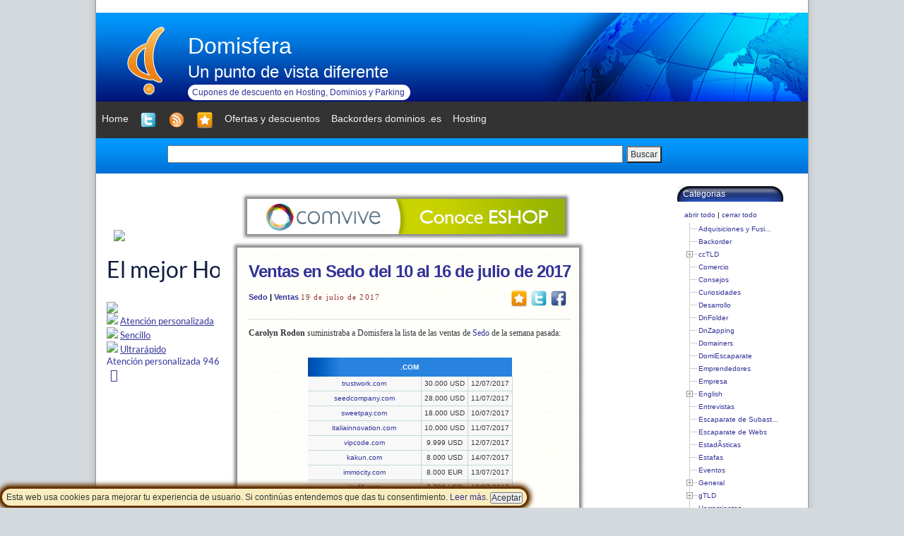

--- FILE ---
content_type: text/html; charset=UTF-8
request_url: https://www.domisfera.com/ventas-en-sedo-del-10-al-16-de-julio-de-2017/
body_size: 54048
content:
<!DOCTYPE html>
<html xmlns="http://www.w3.org/1999/xhtml">
<head profile="http://gmpg.org/xfn/11">
<title>Domisfera</title>
<link rel="shortcut icon" href="/favicon.ico" type="image/x-icon" />
<meta name="viewport" content="width=device-width, minimum-scale=1, maximum-scale=1" />
<meta http-equiv="Content-Type" content="text/html; charset=UTF-8" />
<meta http-equiv="pragma" content="no-cache" />
<meta http-equiv="cache-control" content="no-cache" />


<link href="https://cdn.jsdelivr.net/npm/bootstrap@5.0.2/dist/css/bootstrap.min.css" rel="stylesheet" integrity="sha384-EVSTQN3/azprG1Anm3QDgpJLIm9Nao0Yz1ztcQTwFspd3yD65VohhpuuCOmLASjC" crossorigin="anonymous">
<script src="https://cdn.jsdelivr.net/npm/bootstrap@5.0.2/dist/js/bootstrap.bundle.min.js" integrity="sha384-MrcW6ZMFYlzcLA8Nl+NtUVF0sA7MsXsP1UyJoMp4YLEuNSfAP+JcXn/tWtIaxVXM" crossorigin="anonymous"></script>

<link rel="stylesheet" href="https://cdnjs.cloudflare.com/ajax/libs/font-awesome/4.7.0/css/font-awesome.min.css">

<link rel="stylesheet" type="text/css" href="https://www.domisfera.com/wp-content/themes/domisferaportal2/style.css" />



<script src="https://www.domisfera.com/funciones/funciones.js"></script>

<link rel="alternate" type="application/rss+xml" title="RSS 2.0" href="https://www.domisfera.com/feed/" />
<link rel="alternate" type="text/xml" title="RSS .92" href="https://www.domisfera.com/feed/rss/" />
<link rel="alternate" type="application/atom+xml" title="Atom 0.3" href="https://www.domisfera.com/feed/atom/" />
<link rel="shortcut icon" href="https://www.domisfera.com/wp-content/themes/domisferaportal2/favicon.ico" type="image/x-icon" />
<link rel="pingback" href="https://www.domisfera.com/xmlrpc.php" />

		<!-- All in One SEO 4.1.2.3 -->
		<link rel="canonical" href="https://www.domisfera.com/ventas-en-sedo-del-10-al-16-de-julio-de-2017/" />
		<meta property="og:site_name" content="Domisfera | Un punto de vista diferente" />
		<meta property="og:type" content="article" />
		<meta property="og:title" content="Ventas en Sedo del 10 al 16 de julio de 2017" />
		<meta property="og:url" content="https://www.domisfera.com/ventas-en-sedo-del-10-al-16-de-julio-de-2017/" />
		<meta property="article:published_time" content="2017-07-19T09:38:06Z" />
		<meta property="article:modified_time" content="2017-07-19T07:42:04Z" />
		<meta name="twitter:card" content="summary" />
		<meta name="twitter:domain" content="www.domisfera.com" />
		<meta name="twitter:title" content="Ventas en Sedo del 10 al 16 de julio de 2017" />
		<script type="application/ld+json" class="aioseo-schema">
			{"@context":"https:\/\/schema.org","@graph":[{"@type":"WebSite","@id":"https:\/\/www.domisfera.com\/#website","url":"https:\/\/www.domisfera.com\/","name":"Domisfera","description":"Un punto de vista diferente","publisher":{"@id":"https:\/\/www.domisfera.com\/#organization"}},{"@type":"Organization","@id":"https:\/\/www.domisfera.com\/#organization","name":"Domisfera","url":"https:\/\/www.domisfera.com\/","logo":{"@type":"ImageObject","@id":"https:\/\/www.domisfera.com\/#organizationLogo","url":"https:\/\/www.domisfera.com\/wp-content\/themes\/domisferaportal\/images\/logos\/domisfera_com_3.gif"},"image":{"@id":"https:\/\/www.domisfera.com\/#organizationLogo"}},{"@type":"BreadcrumbList","@id":"https:\/\/www.domisfera.com\/ventas-en-sedo-del-10-al-16-de-julio-de-2017\/#breadcrumblist","itemListElement":[{"@type":"ListItem","@id":"https:\/\/www.domisfera.com\/#listItem","position":"1","item":{"@type":"WebPage","@id":"https:\/\/www.domisfera.com\/","name":"Inicio","description":"Domisfera es un blog de dominios con un punto de vista diferente.","url":"https:\/\/www.domisfera.com\/"},"nextItem":"https:\/\/www.domisfera.com\/ventas-en-sedo-del-10-al-16-de-julio-de-2017\/#listItem"},{"@type":"ListItem","@id":"https:\/\/www.domisfera.com\/ventas-en-sedo-del-10-al-16-de-julio-de-2017\/#listItem","position":"2","item":{"@type":"WebPage","@id":"https:\/\/www.domisfera.com\/ventas-en-sedo-del-10-al-16-de-julio-de-2017\/","name":"Ventas en Sedo del 10 al 16 de julio de 2017","url":"https:\/\/www.domisfera.com\/ventas-en-sedo-del-10-al-16-de-julio-de-2017\/"},"previousItem":"https:\/\/www.domisfera.com\/#listItem"}]},{"@type":"Person","@id":"https:\/\/www.domisfera.com\/author\/admin\/#author","url":"https:\/\/www.domisfera.com\/author\/admin\/","name":"Domisfera","image":{"@type":"ImageObject","@id":"https:\/\/www.domisfera.com\/ventas-en-sedo-del-10-al-16-de-julio-de-2017\/#authorImage","url":"https:\/\/secure.gravatar.com\/avatar\/67a159e0f895cdfce6f048db15c02341?s=96&d=mm&r=g","width":"96","height":"96","caption":"Domisfera"}},{"@type":"WebPage","@id":"https:\/\/www.domisfera.com\/ventas-en-sedo-del-10-al-16-de-julio-de-2017\/#webpage","url":"https:\/\/www.domisfera.com\/ventas-en-sedo-del-10-al-16-de-julio-de-2017\/","name":"Ventas en Sedo del 10 al 16 de julio de 2017","inLanguage":"es","isPartOf":{"@id":"https:\/\/www.domisfera.com\/#website"},"breadcrumb":{"@id":"https:\/\/www.domisfera.com\/ventas-en-sedo-del-10-al-16-de-julio-de-2017\/#breadcrumblist"},"author":"https:\/\/www.domisfera.com\/ventas-en-sedo-del-10-al-16-de-julio-de-2017\/#author","creator":"https:\/\/www.domisfera.com\/ventas-en-sedo-del-10-al-16-de-julio-de-2017\/#author","datePublished":"2017-07-19T09:38:06+00:00","dateModified":"2017-07-19T07:42:04+00:00"},{"@type":"Article","@id":"https:\/\/www.domisfera.com\/ventas-en-sedo-del-10-al-16-de-julio-de-2017\/#article","name":"Ventas en Sedo del 10 al 16 de julio de 2017","headline":"Ventas en Sedo del 10 al 16 de julio de 2017","author":{"@id":"https:\/\/www.domisfera.com\/author\/admin\/#author"},"publisher":{"@id":"https:\/\/www.domisfera.com\/#organization"},"datePublished":"2017-07-19T09:38:06+00:00","dateModified":"2017-07-19T07:42:04+00:00","articleSection":"Sedo, Ventas","mainEntityOfPage":{"@id":"https:\/\/www.domisfera.com\/ventas-en-sedo-del-10-al-16-de-julio-de-2017\/#webpage"},"isPartOf":{"@id":"https:\/\/www.domisfera.com\/ventas-en-sedo-del-10-al-16-de-julio-de-2017\/#webpage"},"image":{"@type":"ImageObject","@id":"https:\/\/www.domisfera.com\/#articleImage","url":"https:\/\/www.domisfera.com\/wp-content\/themes\/domisferaportal\/images\/logos\/domisfera_com_3.gif"}}]}
		</script>
		<!-- All in One SEO -->

<link rel='dns-prefetch' href='//s.w.org' />
		<script type="text/javascript">
			window._wpemojiSettings = {"baseUrl":"https:\/\/s.w.org\/images\/core\/emoji\/13.0.1\/72x72\/","ext":".png","svgUrl":"https:\/\/s.w.org\/images\/core\/emoji\/13.0.1\/svg\/","svgExt":".svg","source":{"concatemoji":"https:\/\/www.domisfera.com\/wp-includes\/js\/wp-emoji-release.min.js?ver=5.7.2"}};
			!function(e,a,t){var n,r,o,i=a.createElement("canvas"),p=i.getContext&&i.getContext("2d");function s(e,t){var a=String.fromCharCode;p.clearRect(0,0,i.width,i.height),p.fillText(a.apply(this,e),0,0);e=i.toDataURL();return p.clearRect(0,0,i.width,i.height),p.fillText(a.apply(this,t),0,0),e===i.toDataURL()}function c(e){var t=a.createElement("script");t.src=e,t.defer=t.type="text/javascript",a.getElementsByTagName("head")[0].appendChild(t)}for(o=Array("flag","emoji"),t.supports={everything:!0,everythingExceptFlag:!0},r=0;r<o.length;r++)t.supports[o[r]]=function(e){if(!p||!p.fillText)return!1;switch(p.textBaseline="top",p.font="600 32px Arial",e){case"flag":return s([127987,65039,8205,9895,65039],[127987,65039,8203,9895,65039])?!1:!s([55356,56826,55356,56819],[55356,56826,8203,55356,56819])&&!s([55356,57332,56128,56423,56128,56418,56128,56421,56128,56430,56128,56423,56128,56447],[55356,57332,8203,56128,56423,8203,56128,56418,8203,56128,56421,8203,56128,56430,8203,56128,56423,8203,56128,56447]);case"emoji":return!s([55357,56424,8205,55356,57212],[55357,56424,8203,55356,57212])}return!1}(o[r]),t.supports.everything=t.supports.everything&&t.supports[o[r]],"flag"!==o[r]&&(t.supports.everythingExceptFlag=t.supports.everythingExceptFlag&&t.supports[o[r]]);t.supports.everythingExceptFlag=t.supports.everythingExceptFlag&&!t.supports.flag,t.DOMReady=!1,t.readyCallback=function(){t.DOMReady=!0},t.supports.everything||(n=function(){t.readyCallback()},a.addEventListener?(a.addEventListener("DOMContentLoaded",n,!1),e.addEventListener("load",n,!1)):(e.attachEvent("onload",n),a.attachEvent("onreadystatechange",function(){"complete"===a.readyState&&t.readyCallback()})),(n=t.source||{}).concatemoji?c(n.concatemoji):n.wpemoji&&n.twemoji&&(c(n.twemoji),c(n.wpemoji)))}(window,document,window._wpemojiSettings);
		</script>
		<style type="text/css">
img.wp-smiley,
img.emoji {
	display: inline !important;
	border: none !important;
	box-shadow: none !important;
	height: 1em !important;
	width: 1em !important;
	margin: 0 .07em !important;
	vertical-align: -0.1em !important;
	background: none !important;
	padding: 0 !important;
}
</style>
	<link rel='stylesheet' id='wp-block-library-css'  href='https://www.domisfera.com/wp-includes/css/dist/block-library/style.min.css?ver=5.7.2' type='text/css' media='all' />
<link rel='stylesheet' id='wp-pagenavi-css'  href='https://www.domisfera.com/wp-content/plugins/wp-pagenavi/pagenavi-css.css?ver=2.70' type='text/css' media='all' />
<link rel="https://api.w.org/" href="https://www.domisfera.com/wp-json/" /><link rel="alternate" type="application/json" href="https://www.domisfera.com/wp-json/wp/v2/posts/4707" /><link rel="EditURI" type="application/rsd+xml" title="RSD" href="https://www.domisfera.com/xmlrpc.php?rsd" />
<link rel="wlwmanifest" type="application/wlwmanifest+xml" href="https://www.domisfera.com/wp-includes/wlwmanifest.xml" /> 
<meta name="generator" content="WordPress 5.7.2" />
<link rel='shortlink' href='https://www.domisfera.com/?p=4707' />
<link rel="alternate" type="application/json+oembed" href="https://www.domisfera.com/wp-json/oembed/1.0/embed?url=https%3A%2F%2Fwww.domisfera.com%2Fventas-en-sedo-del-10-al-16-de-julio-de-2017%2F" />
<link rel="alternate" type="text/xml+oembed" href="https://www.domisfera.com/wp-json/oembed/1.0/embed?url=https%3A%2F%2Fwww.domisfera.com%2Fventas-en-sedo-del-10-al-16-de-julio-de-2017%2F&#038;format=xml" />
<script type="text/JavaScript" src="https://www.domisfera.com/wp-content/plugins/wp-dtree-30/dtree.php?witheff=0&amp;eff=blind&amp;effdur=0.5&amp;trunc=23" language="javascript"></script>
<link rel="stylesheet" href="https://www.domisfera.com/wp-content/plugins/wp-dtree-30/style.php?fontsize=10&amp;mfontcolor=000000&amp;lfontcolor=333399&amp;lfontdecor=none&amp;hfontcolor=008000&amp;hfontdecor=underline&amp;rssgfx=https://www.domisfera.com/wp-content/plugins/wp-dtree-30/dtree-img/feed-icon.png&amp;rssgfxh=https://www.domisfera.com/wp-content/plugins/wp-dtree-30/dtree-img/feed-icon_h.png" type="text/css" media="screen" />

<script type="text/javascript">
  var _gaq = _gaq || [];
  _gaq.push(['_setAccount','UA-786561-1']);
  _gaq.push(['_trackPageview']);

  (function() {
    var ga = document.createElement('script'); ga.type = 'text/javascript'; ga.async = true;
    ga.src = ('https:' == document.location.protocol ? 'https://ssl' : 'http://www') + '.google-analytics.com/ga.js';
    var s = document.getElementsByTagName('script')[0]; s.parentNode.insertBefore(ga, s);
  })();
</script>

</head>
<body>

﻿
		
	
	
<div class="polCookies" id="polCookies">
<span>
Esta web usa cookies para mejorar tu experiencia de usuario. Si contin&uacute;as entendemos que das tu consentimiento. <a  target="_blank" href="http://www.domisfera.com/aviso-legal-politica-de-privacidad-y-politica-de-cookies/">Leer m&aacute;s</a>. <input type="button" href="#" value="Aceptar" onClick="javascript:setCookie('policy_cookie','',365*20); document.getElementById('polCookies').style.display = 'none';">
</span>
</div>
	
<!-- Start BG -->
<div id="bg"><div id="bg-all">

<div id="menuUsuario">
<div class="cabecera">
 <div class="web" style="float:left;">
 <a href="https://www.domisfera.com/"><img  src="https://www.domisfera.com/wp-content/themes/domisferaportal2/images/logos/domisfera_com_1.gif" title="Domisfera"  style="border:0px;border-radius: 12px 12px 12px 12px;"></a>
 </div>
 <div class="webtitulo" style="float:left;">
 <h1><a href="https://www.domisfera.com/">Domisfera</a></h1>
 <h2><a href="https://www.domisfera.com/">Un punto de vista diferente</a> </h2>
  <div class="cupones">
   <a  href="https://www.domisfera.com/cupones-descuento-hosting-dominios" title="Cupones de descuento en hosting, dominios y parking">Cupones de descuento en Hosting, Dominios y Parking</a>
   </div>
</div>

 <div class="domismundo" style="float:right;">     
    <img  src="https://www.domisfera.com/wp-content/themes/domisferaportal2/images/domisfera.jpg" title="Domisfera" >
 </div>

</div>
</div>



<div class="topnav" id="myTopnav">
    <a href="https://www.domisfera.com"> <span>Home</span></a>	
	<a class="mextendsf" href="https://twitter.com/@Domisfera_com" target="_blank" title="Siguenos en Twitter"><img src="https://www.domisfera.com/funciones/imagenes/twitter24.png"/></a>
	<a class="mextendsf" href="http://feeds.feedburner.com/Domisfera" target="_blank" title="Siguenos por RSS"><img src="https://www.domisfera.com/funciones/imagenes/rss24.png"/></a>
	<a class="mextendsf" title="Agregar a favoritos" onclick="javascript:_gaq.push(['_trackEvent', 'Social', 'Favoritos', 'Web']);agregarfavoritos('http://www.domisfera.com','Domisfera');" href="#"><img src="https://www.domisfera.com/funciones/imagenes/favoritos24.png"/></a>  
	<a class="mextends" href="https://twitter.com/@Domisfera_com" target="_blank" title="Siguenos en Twitter"><img src="https://www.domisfera.com/funciones/imagenes/twitter32.png"/> <span> Seguir a Domisfera en Twitter</span></a>
	<a class="mextends" href="http://feeds.feedburner.com/Domisfera" target="_blank" title="Siguenos por RSS"><img src="https://www.domisfera.com/funciones/imagenes/rss32.png"/><span> Seguir a Domisfera por RSS</span></a>
	<a class="mextends" title="Agregar a favoritos" onclick="javascript:_gaq.push(['_trackEvent', 'Social', 'Favoritos', 'Web']);agregarfavoritos('http://www.domisfera.com','Domisfera');" href="#"><img src="https://www.domisfera.com/funciones/imagenes/favoritos32.png"/><span> Agréganos a favoritos!</span></a>  
    <a href="https://www.domisfera.com/cupones-descuento-hosting-dominios/" > <span>Ofertas y descuentos</span></a>  
    <a href="http://www.backorders.es" >Backorders dominios .es</a>    
	<a href="https://www.hostinet.com/hosting-web/hosting-ssd/?aff=JLGB265A95" target="_blank"> <span>Hosting</span></a>        
    <a class="mextend" href="https://www.domisfera.com/tema/estafas/"> <span>Estafas</span></a>	
  <a href="javascript:void(0);" class="icon" onclick="myFunction()">
    <i class="fa fa-bars"></i>
  </a>
</div>

<div id="submenu">

<div class="buscador">
  <form id="formulariobuscador" method="get" action="https://www.domisfera.com/">
   
   <input type="text" value="" id="s" name="s" /><button type="button" onclick="document.getElementById('formulariobuscador').submit();">Buscar</button>
 </form>

</div>


<!-- End Search -->
</div>

<div class="SR">

 
  
 <div id="bloque_sidebar"  align="center"> 
  <!-- <div class="publicidad_grande_izq" style="margin-top:0px;" > -->
		<!-- </div> -->
<div class="publicidad-izq"  style="padding-top:10px;">

         
	<script type="text/javascript">(adsbyhdms = window.adsbyhdms||[]).push({"type":"image","size":["160","600"],"name":"ssd","aff":"JLGB265A95"});</script>
	<script src="https://www.hostinet.com/comprar/affiliate/resource/ads.js"></script>
           
            
    </div>


<div id="sidebar">
     <ul>
    <li>
      <h2>Ultimos Articulos</h2>
      <ul class="li_ultimos_articulos">
        	<li><div class="div_ultimos_articulos"><a href='https://www.domisfera.com/quedate-en-casa/'>QUEDATE EN CASA</a></div></li>
	<li><div class="div_ultimos_articulos"><a href='https://www.domisfera.com/los-dominios-mas-caros-del-2-8-de-marzo-2020/'>Los dominios mÃ¡s caros del 2 &#8211; 8 de Marzo (2020)</a></div></li>
	<li><div class="div_ultimos_articulos"><a href='https://www.domisfera.com/vende-el-dominio-y-lo-pierde-en-una-udrp/'>Vende el dominio y lo pierde en una UDRP</a></div></li>
	<li><div class="div_ultimos_articulos"><a href='https://www.domisfera.com/dos-nuevas-extensiones-de-marca-abandonadas/'>Dos Nuevas Extensiones de marca abandonadas</a></div></li>
	<li><div class="div_ultimos_articulos"><a href='https://www.domisfera.com/nueva-oportunidad-para-comentario-publico-sobre-la-venta-de-los-dominios-org/'>Nueva oportunidad para comentario pÃºblico sobre la venta de los dominios .org</a></div></li>
	<li><div class="div_ultimos_articulos"><a href='https://www.domisfera.com/20-mascarillas-gratis-por-cada-dominio-y-ano-de-registro/'>20 mascarillas gratis por cada dominio y aÃ±o de registro</a></div></li>
	<li><div class="div_ultimos_articulos"><a href='https://www.domisfera.com/los-dominios-mas-caros-del-24-de-febrero-1-de-marzo-2020/'>Los dominios mÃ¡s caros del 24 de Febrero &#8211; 1 de Marzo (2020)</a></div></li>
	<li><div class="div_ultimos_articulos"><a href='https://www.domisfera.com/cloudfest-aplazado/'>Cloudfest aplazado</a></div></li>
	<li><div class="div_ultimos_articulos"><a href='https://www.domisfera.com/registro-libre-de-dominios-me-premium-que-se-liberan-hoy/'>Registro libre de dominios .me premium que se liberan hoy</a></div></li>
	<li><div class="div_ultimos_articulos"><a href='https://www.domisfera.com/y-coronavirus-com-es-de/'>Y Coronavirus.com es de&#8230;</a></div></li>
	<li><div class="div_ultimos_articulos"><a href='https://www.domisfera.com/neustar-gestionara-las-extensiones-bank-e-insurance/'>Neustar gestionarÃ¡ las extensiones .bank e .insurance</a></div></li>
	<li><div class="div_ultimos_articulos"><a href='https://www.domisfera.com/los-dominios-mas-caros-del-17-23-de-febrero-2020/'>Los dominios mÃ¡s caros del 17 &#8211; 23 de Febrero (2020)</a></div></li>
	<li><div class="div_ultimos_articulos"><a href='https://www.domisfera.com/loreal-se-deshace-de-4-nuevas-extensiones-genericas/'>Lâ€™Oreal se deshace de 4 Nuevas Extensiones genÃ©ricas</a></div></li>
	<li><div class="div_ultimos_articulos"><a href='https://www.domisfera.com/los-dominios-mas-caros-del-10-16-de-febrero-2020/'>Los dominios mÃ¡s caros del 10 &#8211; 16 de Febrero (2020)</a></div></li>
	<li><div class="div_ultimos_articulos"><a href='https://www.domisfera.com/los-dominios-mas-caros-del-3-9-de-febrero-2020/'>Los dominios mÃ¡s caros del 3 &#8211; 9 de Febrero (2020)</a></div></li>
      </ul>
    </li>
         </ul>
         </div>  
  </div>

</div>

<!-- End SideBar1 -->

<!-- Start Container -->
<div class="container2">

<!-- Start Header -->

<!-- END Header -->

<div class="SL">
 <div align="center" style="padding-top:5px;" class="bloquepubli">
         

 

 

</div>
<div  align="center" style="padding-top:12px;" class="bloquepubli">
<a href="https://www.comvive.es/servidores-dedicados.php" target="_blank"><img src="https://www.domisfera.com/img/patrocinadores/comvive2.gif" class="publicidad_peq" height="50px" width="450px"  /></a> 
</div>
    

<div class="mb30 post-4707 post type-post status-publish format-standard hentry category-sedo category-ventas" id="post-4707">

<div class="p-head">
<h2><a href="https://www.domisfera.com/ventas-en-sedo-del-10-al-16-de-julio-de-2017/" rel="bookmark" title="Ventas en Sedo del 10 al 16 de julio de 2017Permanent Link to ">Ventas en Sedo del 10 al 16 de julio de 2017</a>
    <span class="rojo" align="right" style="font-weight:normal;font-size:12px;margin-bottom:0px;">
		    
    </span>
</h2>
<div style="float:right;"> <a class="barrasocial" href="#" onclick="javascript:_gaq.push(['_trackEvent', 'Social', 'Favoritos', 'Domisfera.com: Ventas en Sedo del 10 al 16 de julio de 2017']);agregarfavoritos('https://www.domisfera.com/ventas-en-sedo-del-10-al-16-de-julio-de-2017/','Domisfera.com: Ventas en Sedo del 10 al 16 de julio de 2017')" title="Agregar a favoritos"><img src="https://www.domisfera.com/funciones/imagenes/favoritos24.png"/></a><a class="barrasocial"  onClick="_gaq.push(['_trackEvent', 'Social', 'Twitter', 'Domisfera.com: Ventas en Sedo del 10 al 16 de julio de 2017']);"  href="http://twitter.com/home?status=RT @Domisfera_com Me ha parecido interesante este art&iacute;culo: https://www.domisfera.com/ventas-en-sedo-del-10-al-16-de-julio-de-2017/" target="_blank" rel="twitter" title="Enviar a Twitter"><img src="https://www.domisfera.com/funciones/imagenes/twitter24.png"/></a><a class="barrasocial" style="margin-right:3px;"  onClick="_gaq.push(['_trackEvent', 'Social', 'Facebook', 'Domisfera.com: Ventas en Sedo del 10 al 16 de julio de 2017']);"  href="http://www.facebook.com/sharer.php?s=100&p[url]=Me ha parecido interesante este art&iacute;culo: https://www.domisfera.com/ventas-en-sedo-del-10-al-16-de-julio-de-2017/&p[title]=Domisfera.com: Ventas en Sedo del 10 al 16 de julio de 2017" rel="nofollow" target="_blank" rel="facebook" title="Enviar a Facebook"><img src="https://www.domisfera.com/funciones/imagenes/facebook24.png"/></a>  </div>
<p class="p-cat"> 
    <a href="https://www.domisfera.com/tema/parking-y-subastas-de-dominios/sedo/" rel="category tag">Sedo</a> | <a href="https://www.domisfera.com/tema/ventas/" rel="category tag">Ventas</a> <span class="fecha_peq">19 de julio de 2017</span>    
</p>
</div>


<div class="p-con">

<p>
	<strong>Carolyn Rodon</strong> suministraba a Domisfera la lista de las ventas de <a href="http://www.sedo.com/es/home/actividad-del-mercado/?tracked=&amp;partnerid=50013&amp;language=es" target="_blank">Sedo</a> de la semana pasada:
</p>
<p>
	<span id="more-4707"></span>
</p>
<table align="center">
<tbody>
<tr>
<th colspan="3">
				.com
			</th>
</tr>
<tr>
<td>
				<a href="http://www.trustwork.com" rel="nofollow" target="_blank">trustwork.com</a>
			</td>
<td>
				30.000 USD
			</td>
<td>
				12/07/2017
			</td>
</tr>
<tr>
<td>
				<a href="http://www.seedcompany.com" rel="nofollow" target="_blank">seedcompany.com</a>
			</td>
<td>
				28.000 USD
			</td>
<td>
				11/07/2017
			</td>
</tr>
<tr>
<td>
				<a href="http://www.sweetpay.com" rel="nofollow" target="_blank">sweetpay.com</a>
			</td>
<td>
				18.000 USD
			</td>
<td>
				10/07/2017
			</td>
</tr>
<tr>
<td>
				<a href="http://www.italiainnovation.com" rel="nofollow" target="_blank">italiainnovation.com</a>
			</td>
<td>
				10.000 USD
			</td>
<td>
				11/07/2017
			</td>
</tr>
<tr>
<td>
				<a href="http://www.vipcode.com" rel="nofollow" target="_blank">vipcode.com</a>
			</td>
<td>
				9.999 USD
			</td>
<td>
				12/07/2017
			</td>
</tr>
<tr>
<td>
				<a href="http://www.kakun.com" rel="nofollow" target="_blank">kakun.com</a>
			</td>
<td>
				8.000 USD
			</td>
<td>
				14/07/2017
			</td>
</tr>
<tr>
<td>
				<a href="http://www.immocity.com" rel="nofollow" target="_blank">immocity.com</a>
			</td>
<td>
				8.000 EUR
			</td>
<td>
				13/07/2017
			</td>
</tr>
<tr>
<td>
				<a href="http://www.joyfill.com" rel="nofollow" target="_blank">joyfill.com</a>
			</td>
<td>
				7.700 USD
			</td>
<td>
				10/07/2017
			</td>
</tr>
<tr>
<td>
				<a href="http://www.modok.com" rel="nofollow" target="_blank">modok.com</a>
			</td>
<td>
				5.900 USD
			</td>
<td>
				10/07/2017
			</td>
</tr>
<tr>
<td>
				<a href="http://www.cobase.com" rel="nofollow" target="_blank">cobase.com</a>
			</td>
<td>
				5.882 USD
			</td>
<td>
				11/07/2017
			</td>
</tr>
<tr>
<td>
				<a href="http://www.idealeader.com" rel="nofollow" target="_blank">idealeader.com</a>
			</td>
<td>
				5.500 USD
			</td>
<td>
				13/07/2017
			</td>
</tr>
<tr>
<td>
				<a href="http://www.marinesports.com" rel="nofollow" target="_blank">marinesports.com</a>
			</td>
<td>
				5.250 USD
			</td>
<td>
				16/07/2017
			</td>
</tr>
<tr>
<td>
				<a href="http://www.manekineko.com" rel="nofollow" target="_blank">manekineko.com</a>
			</td>
<td>
				5.000 USD
			</td>
<td>
				13/07/2017
			</td>
</tr>
<tr>
<td>
				<a href="http://www.housingmarket.com" rel="nofollow" target="_blank">housingmarket.com</a>
			</td>
<td>
				5.000 USD
			</td>
<td>
				11/07/2017
			</td>
</tr>
<tr>
<td>
				<a href="http://www.provitech.com" rel="nofollow" target="_blank">provitech.com</a>
			</td>
<td>
				4.800 USD
			</td>
<td>
				16/07/2017
			</td>
</tr>
<tr>
<td>
				<a href="http://www.equityfunds.com" rel="nofollow" target="_blank">equityfunds.com</a>
			</td>
<td>
				4.750 USD
			</td>
<td>
				10/07/2017
			</td>
</tr>
<tr>
<td>
				<a href="http://www.brandwand.com" rel="nofollow" target="_blank">brandwand.com</a>
			</td>
<td>
				4.560 USD
			</td>
<td>
				13/07/2017
			</td>
</tr>
<tr>
<td>
				<a href="http://www.memoryfoammattress-topper.com" rel="nofollow" target="_blank">memoryfoammattress-topper.com</a>
			</td>
<td>
				4.500 USD
			</td>
<td>
				10/07/2017
			</td>
</tr>
<tr>
<td>
				<a href="http://www.sndc8.com" rel="nofollow" target="_blank">sndc8.com</a>
			</td>
<td>
				4.000 EUR
			</td>
<td>
				13/07/2017
			</td>
</tr>
<tr>
<td>
				<a href="http://www.angelsevents.com" rel="nofollow" target="_blank">angelsevents.com</a>
			</td>
<td>
				3.500 USD
			</td>
<td>
				13/07/2017
			</td>
</tr>
<tr>
<td>
				<a href="http://www.handball24.com" rel="nofollow" target="_blank">handball24.com</a>
			</td>
<td>
				3.450 USD
			</td>
<td>
				10/07/2017
			</td>
</tr>
<tr>
<td>
				<a href="http://www.direct-digital.com" rel="nofollow" target="_blank">direct-digital.com</a>
			</td>
<td>
				3.300 USD
			</td>
<td>
				10/07/2017
			</td>
</tr>
<tr>
<td>
				<a href="http://www.daal.com" rel="nofollow" target="_blank">daal.com</a>
			</td>
<td>
				3.000 USD
			</td>
<td>
				12/07/2017
			</td>
</tr>
<tr>
<td>
				<a href="http://www.turnkeymarketing.com" rel="nofollow" target="_blank">turnkeymarketing.com</a>
			</td>
<td>
				3.000 USD
			</td>
<td>
				14/07/2017
			</td>
</tr>
<tr>
<td>
				<a href="http://www.1market.com" rel="nofollow" target="_blank">1market.com</a>
			</td>
<td>
				2.999 USD
			</td>
<td>
				10/07/2017
			</td>
</tr>
<tr>
<td>
				<a href="http://www.gosso.com" rel="nofollow" target="_blank">gosso.com</a>
			</td>
<td>
				2.588 USD
			</td>
<td>
				14/07/2017
			</td>
</tr>
<tr>
<td>
				<a href="http://www.gumis.com" rel="nofollow" target="_blank">gumis.com</a>
			</td>
<td>
				2.500 USD
			</td>
<td>
				16/07/2017
			</td>
</tr>
<tr>
<td>
				<a href="http://www.dangeronline.com" rel="nofollow" target="_blank">dangeronline.com</a>
			</td>
<td>
				2.500 USD
			</td>
<td>
				14/07/2017
			</td>
</tr>
<tr>
<td>
				<a href="http://www.shiddy.com" rel="nofollow" target="_blank">shiddy.com</a>
			</td>
<td>
				2.500 USD
			</td>
<td>
				10/07/2017
			</td>
</tr>
<tr>
<td>
				<a href="http://www.nopic.com" rel="nofollow" target="_blank">nopic.com</a>
			</td>
<td>
				2.500 USD
			</td>
<td>
				13/07/2017
			</td>
</tr>
<tr>
<td>
				<a href="http://www.bresson.com" rel="nofollow" target="_blank">bresson.com</a>
			</td>
<td>
				2.500 EUR
			</td>
<td>
				10/07/2017
			</td>
</tr>
<tr>
<td>
				<a href="http://www.influencecare.com" rel="nofollow" target="_blank">influencecare.com</a>
			</td>
<td>
				2.495 USD
			</td>
<td>
				14/07/2017
			</td>
</tr>
<tr>
<td>
				<a href="http://www.socialsnap.com" rel="nofollow" target="_blank">socialsnap.com</a>
			</td>
<td>
				2.495 USD
			</td>
<td>
				12/07/2017
			</td>
</tr>
<tr>
<td>
				<a href="http://www.skillbest.com" rel="nofollow" target="_blank">skillbest.com</a>
			</td>
<td>
				2.353 USD
			</td>
<td>
				14/07/2017
			</td>
</tr>
<tr>
<td>
				<a href="http://www.ziplift.com" rel="nofollow" target="_blank">ziplift.com</a>
			</td>
<td>
				2.198 USD
			</td>
<td>
				14/07/2017
			</td>
</tr>
<tr>
<td>
				<a href="http://www.airportfirst.com" rel="nofollow" target="_blank">airportfirst.com</a>
			</td>
<td>
				2.000 USD
			</td>
<td>
				13/07/2017
			</td>
</tr>
<tr>
<td>
				<a href="http://www.workingcapitalloan.com" rel="nofollow" target="_blank">workingcapitalloan.com</a>
			</td>
<td>
				2.000 USD
			</td>
<td>
				10/07/2017
			</td>
</tr>
<tr>
<td>
				<a href="http://www.visitsaintlucia.com" rel="nofollow" target="_blank">visitsaintlucia.com</a>
			</td>
<td>
				2.000 USD
			</td>
<td>
				10/07/2017
			</td>
</tr>
<tr>
<th colspan="3">
				ccTLDs
			</th>
</tr>
<tr>
<td>
				<a href="http://www.snowflake.de" rel="nofollow" target="_blank">snowflake.de</a>
			</td>
<td>
				15.000 EUR
			</td>
<td>
				11/07/2017
			</td>
</tr>
<tr>
<td>
				<strong><a href="http://www.vector.co.uk" rel="nofollow" target="_blank">vector.co.uk</a></strong>
			</td>
<td>
				7.999 GBP
			</td>
<td>
				13/07/2017
			</td>
</tr>
<tr>
<td>
				<a href="http://www.block.cc" rel="nofollow" target="_blank">block.cc</a>
			</td>
<td>
				4.950 USD
			</td>
<td>
				11/07/2017
			</td>
</tr>
<tr>
<td>
				<a href="http://www.driver.me" rel="nofollow" target="_blank">driver.me</a>
			</td>
<td>
				4.500 USD
			</td>
<td>
				11/07/2017
			</td>
</tr>
<tr>
<td>
				<a href="http://www.mytheresa.dk" rel="nofollow" target="_blank">mytheresa.dk</a>
			</td>
<td>
				4.000 EUR
			</td>
<td>
				12/07/2017
			</td>
</tr>
<tr>
<td>
				<a href="http://www.avigo.cn" rel="nofollow" target="_blank">avigo.cn</a>
			</td>
<td>
				3.750 EUR
			</td>
<td>
				10/07/2017
			</td>
</tr>
<tr>
<td>
				<a href="http://www.ridecell.cn" rel="nofollow" target="_blank">ridecell.cn</a>
			</td>
<td>
				3.500 USD
			</td>
<td>
				14/07/2017
			</td>
</tr>
<tr>
<td>
				<a href="http://www.ahoi.ch" rel="nofollow" target="_blank">ahoi.ch</a>
			</td>
<td>
				3.500 EUR
			</td>
<td>
				11/07/2017
			</td>
</tr>
<tr>
<td>
				<a href="http://www.come.in" rel="nofollow" target="_blank">come.in</a>
			</td>
<td>
				3.212 USD
			</td>
<td>
				14/07/2017
			</td>
</tr>
<tr>
<td>
				<a href="http://www.clarketools.co.uk" rel="nofollow" target="_blank">clarketools.co.uk</a>
			</td>
<td>
				3.000 GBP
			</td>
<td>
				11/07/2017
			</td>
</tr>
<tr>
<td>
				<a href="http://www.unternehmenskauf.de" rel="nofollow" target="_blank">unternehmenskauf.de</a>
			</td>
<td>
				3.000 EUR
			</td>
<td>
				14/07/2017
			</td>
</tr>
<tr>
<td>
				<a href="http://www.wsg.ch" rel="nofollow" target="_blank">wsg.ch</a>
			</td>
<td>
				2.700 EUR
			</td>
<td>
				13/07/2017
			</td>
</tr>
<tr>
<td>
				<a href="http://www.angulus.de" rel="nofollow" target="_blank">angulus.de</a>
			</td>
<td>
				2.500 EUR
			</td>
<td>
				12/07/2017
			</td>
</tr>
<tr>
<td>
				<a href="http://www.immobook.be" rel="nofollow" target="_blank">immobook.be</a>
			</td>
<td>
				2.500 EUR
			</td>
<td>
				14/07/2017
			</td>
</tr>
<tr>
<td>
				<a href="http://www.snep.it" rel="nofollow" target="_blank">snep.it</a>
			</td>
<td>
				2.450 EUR
			</td>
<td>
				14/07/2017
			</td>
</tr>
<tr>
<td>
				<a href="http://www.zwangerschap.be" rel="nofollow" target="_blank">zwangerschap.be</a>
			</td>
<td>
				2.350 EUR
			</td>
<td>
				14/07/2017
			</td>
</tr>
<tr>
<td>
				<a href="http://www.erenumab.de" rel="nofollow" target="_blank">erenumab.de</a>
			</td>
<td>
				2.150 EUR
			</td>
<td>
				12/07/2017
			</td>
</tr>
<tr>
<td>
				<strong><a href="http://www.indiacasino.in" rel="nofollow" target="_blank">indiacasino.in</a></strong>
			</td>
<td>
				2.000 USD
			</td>
<td>
				10/07/2017
			</td>
</tr>
<tr>
<th colspan="3">
				Otros
			</th>
</tr>
<tr>
<td>
				<strong><a href="http://www.token.sale" rel="nofollow" target="_blank">token.sale</a></strong>
			</td>
<td>
				9.999 EUR
			</td>
<td>
				13/07/2017
			</td>
</tr>
<tr>
<td>
				<strong><a href="http://www.ruben.org" rel="nofollow" target="_blank">ruben.org</a></strong>
			</td>
<td>
				8.500 USD
			</td>
<td>
				11/07/2017
			</td>
</tr>
<tr>
<td>
				<a href="http://www.stech.net" rel="nofollow" target="_blank">stech.net</a>
			</td>
<td>
				3.900 EUR
			</td>
<td>
				10/07/2017
			</td>
</tr>
<tr>
<td>
				<a href="http://www.jackpots.org" rel="nofollow" target="_blank">jackpots.org</a>
			</td>
<td>
				3.080 EUR
			</td>
<td>
				14/07/2017
			</td>
</tr>
<tr>
<td>
				<a href="http://www.safeside.org" rel="nofollow" target="_blank">safeside.org</a>
			</td>
<td>
				3.000 USD
			</td>
<td>
				12/07/2017
			</td>
</tr>
<tr>
<td>
				<strong><a href="http://www.crypto.company" rel="nofollow" target="_blank">crypto.company</a></strong>
			</td>
<td>
				2.999 USD
			</td>
<td>
				11/07/2017
			</td>
</tr>
<tr>
<td>
				<a href="http://www.datamind.org" rel="nofollow" target="_blank">datamind.org</a>
			</td>
<td>
				2.500 USD
			</td>
<td>
				14/07/2017
			</td>
</tr>
<tr>
<td>
				<strong><a href="http://www.portugal.biz" rel="nofollow" target="_blank">portugal.biz</a></strong>
			</td>
<td>
				2.010 EUR
			</td>
<td>
				10/07/2017
			</td>
</tr>
<tr>
<td>
				<strong><a href="http://www.booze.club" rel="nofollow" target="_blank">booze.club</a></strong>
			</td>
<td>
				2.000 USD
			</td>
<td>
				13/07/2017
			</td>
</tr>
</tbody>
</table>
<p>
	&nbsp;</p>

<div class="clear"></div>

</div>


<div class="p-det">
 <ul>   
    
</ul>

</div>


    <p align="center" style="margin-bottom:5px;margin-top:5px;padding-bottom:5px;">
     
        <a href="https://www.comvive.es" target="_blank"><img src="https://www.domisfera.com/img/patrocinadores/comvive_peq.gif" class="publicidad_peq"/></a><a href="http://www.hostinet.com" target="_blank"><img src="https://www.domisfera.com/img/patrocinadores/hostinet_peq.jpg" class="publicidad_peq"/></a> 
    </p>

        

</div>	

<div class="publihosti">
<script type="text/javascript">(adsbyhdms = window.adsbyhdms||[]).push({"type":"image","size":["320","50"],"name":"wordpress","aff":"JLGB265A95"});</script>
	
	<script src="https://www.hostinet.com/comprar/affiliate/resource/ads.js"></script>
</div>


<!-- You can start editing here. -->

<div id="comments" class="comments-list">
<p class="note">Los comentarios est&aacute;n cerrados</p>
</div>

	
				
				
<div class="nav">
 	<div class="left"></div>
 	<div class="right"></div>
</div>
</div>


</div>
<!-- Container -->


<div class="SRR">

<div id="sidebar">
  <ul>


    <div class="side_busqueda">       
           </div>

   

 <div id="bloque_sidebar2"  style="display:block;">     
<div class="publicidad-dcha"  style="padding-top:10px;padding-left:15px">
      
         



    </div>

</div>  
    
 <!--   <li class="pagenav"><h2>Paginas</h2><ul><li class="page_item page-item-3355"><a href="https://www.domisfera.com/aviso-legal-politica-de-privacidad-y-politica-de-cookies/">Aviso Legal, PolÃ­tica de Privacidad y PolÃ­tica de cookies</a></li>
<li class="page_item page-item-3323"><a href="https://www.domisfera.com/cupones-descuento-hosting-dominios/">Cupones de descuento hosting y dominios</a></li>
<li class="page_item page-item-3324"><a href="https://www.domisfera.com/cupones-de-descuento-y-bonos-de-namedrive/">Cupones de descuento y bonos de NameDrive</a></li>
<li class="page_item page-item-3318"><a href="https://www.domisfera.com/cupones-descuento-comvive/">Cupones descuento de Comvive</a></li>
<li class="page_item page-item-3322"><a href="https://www.domisfera.com/cupones-descuento-hostinet/">Cupones descuento de Hostinet</a></li>
<li class="page_item page-item-3632"><a href="https://www.domisfera.com/lssi/">LSSI</a></li>
</ul></li>  -->
    
    
    <li>
      <h2>Categorias</h2>
      <ul class="menu_archivos">
         
<!-- WP-dTree 3.4, cat tree: 15318 chars. -->
<span id="dtreecatwrapper">
<span class="oclink"><a href="javascript: c.openAll();">abrir todo</a> | <a href="javascript: c.closeAll();">cerrar todo</a></span>
<script type="text/javascript">
<!--
var c = new wp_dTree('c', 'https://www.domisfera.com/');
c.config.useLines=1;
c.config.useIcons=0;
c.config.closeSameLevel=0;
c.config.folderLinks=0;
c.config.useSelection=0;
c.a(20000,-1,'Categories');
c.a(20166,20010,'.ac (Isla AscensiÃ³n)','tema/dominios/ac-isla-ascension/');
c.a(20072,20010,'.ae (Emiratos Arabes)','tema/dominios/ae-emiratos-arabes/');
c.a(20220,20016,'.aero','tema/stld/dominios-aero/');
c.a(20178,20010,'.ag (Antigua y Barbuda)','tema/dominios/ag-antigua-y-barbuda/');
c.a(20330,20010,'.ai (Anguila)','tema/dominios/dominios-ai-anguila/');
c.a(20261,20010,'.al (Albania)','tema/dominios/al-albania/');
c.a(20064,20010,'.an (Antillas Neerlandesas)','tema/dominios/an-antillas-neerlandesas/');
c.a(20167,20010,'.aq (AntÃ¡rtida)','tema/dominios/aq-antartida/');
c.a(20035,20010,'.ar (Argentina)','tema/dominios/ar-argentina/');
c.a(20092,20010,'.as (Samoa)','tema/dominios/as-samoa/');
c.a(20031,20016,'.asia','tema/stld/asia/');
c.a(20008,20010,'.at (Austria)','tema/dominios/dominio-at/');
c.a(20043,20010,'.au (Australia)','tema/dominios/au-australia/');
c.a(20094,20010,'.ax (Islas Aland)','tema/dominios/ax-islas-aland/');
c.a(20062,20010,'.ba (Bosnia Herzegovina)','tema/dominios/ba-bosnia-herzegovina/');
c.a(20106,20010,'.bb (Barbados)','tema/dominios/bb-barbados/');
c.a(20107,20010,'.bd (Banglasdesh)','tema/dominios/bd-banglasdeh/');
c.a(20037,20010,'.be (BÃ©lgica)','tema/dominios/be-belgica/');
c.a(20328,20010,'.bg (Bulgaria)','tema/dominios/bg-bulgaria/');
c.a(20017,20011,'.biz','tema/gtld/dominio-biz/');
c.a(20132,20010,'.bo (Bolivia)','tema/dominios/bo-bolivia/');
c.a(20004,20010,'.br (Brasil)','tema/dominios/dominio-br/');
c.a(20142,20010,'.bs (Bahamas)','tema/dominios/bs-bahamas/');
c.a(20283,20010,'.bv (Isla Bouvet)','tema/dominios/dominios-bv-isla-bouvet/');
c.a(20111,20010,'.bz (Belice)','tema/dominios/bz-belice/');
c.a(20039,20010,'.ca (Canada)','tema/dominios/ca-canada/');
c.a(20156,20016,'.cat','tema/stld/cat/');
c.a(20164,20010,'.cc (Islas Cocos)','tema/dominios/cc-islas-cocos/');
c.a(20325,20010,'.cd (RepÃºblica DemocrÃ¡tica del Congo)','tema/dominios/cd-republica-democratica-del-congo/');
c.a(20273,20010,'.cf (RepÃºblica Centroafricana)','tema/dominios/cf-republica-centroafricana/');
c.a(20148,20010,'.cg (RepÃºblica del Congo)','tema/dominios/cg-republica-de-congo/');
c.a(20038,20010,'.ch (Suiza)','tema/dominios/ch-suiza/');
c.a(20051,20010,'.cl (Chile)','tema/dominios/cl-chile/');
c.a(20099,20010,'.cm (CamerÃºn)','tema/dominios/cm-camerun/');
c.a(20033,20010,'.cn (China)','tema/dominios/cn-china/');
c.a(20128,20010,'.co (Colombia)','tema/dominios/co-colombia/');
c.a(20012,20011,'.com','tema/gtld/dominio-com/');
c.a(20140,20011,'.coop','tema/gtld/coop/');
c.a(20112,20010,'.cr (Costa Rica)','tema/dominios/cr-costa-rica/');
c.a(20104,20010,'.cu (Cuba)','tema/dominios/cu-cuba/');
c.a(20201,20010,'.cw (CuraÃ§ao)','tema/dominios/cw-curacao/');
c.a(20026,20016,'.cym (Gales)','tema/stld/domain-cym/');
c.a(20047,20010,'.cz (RepÃºblica Checa)','tema/dominios/cz-republica-checa/');
c.a(20070,20010,'.de (Alemania)','tema/dominios/de-alemania/');
c.a(20040,20010,'.dk (Dinamarca)','tema/dominios/dk-dinamarca/');
c.a(20209,20010,'.dm (Dominica)','tema/dominios/dm-dominios-dominica/');
c.a(20113,20010,'.do (RepÃºblica Dominicana)','tema/dominios/do-republica-dominicana/');
c.a(20114,20010,'.ec (Ecuador)','tema/dominios/ec-ecuador/');
c.a(20279,20010,'.ee (Estonia)','tema/dominios/dominios-ee-estonia/');
c.a(20086,20010,'.eh (Sahara Occidental)','tema/dominios/eh-sahara-occidental/');
c.a(20003,20010,'.es (EspaÃ±a)','tema/dominios/dominio-es/');
c.a(20071,20010,'.eu (Europa)','tema/dominios/eu-europa/');
c.a(20145,20016,'.eus','tema/stld/eus/');
c.a(20052,20010,'.fi (Finlandia)','tema/dominios/fi-finlandia/');
c.a(20327,20010,'.fm (Micronesia)','tema/dominios/dominios-fm-micronesia/');
c.a(20131,20010,'.fo (Islas Feroe)','tema/dominios/fo-islas-feroe/');
c.a(20021,20010,'.fr (Francia)','tema/dominios/dominio-fr/');
c.a(20272,20010,'.ga (GabÃ³n)','tema/dominios/dominios-ga-gabon/');
c.a(20237,20010,'.gd (Granada)','tema/dominios/dominios-gd-granada/');
c.a(20332,20010,'.gg (Islas de Guernsey)','tema/dominios/gg-islas-de-guernsey/');
c.a(20169,20010,'.gl (Groenlandia)','tema/dominios/gl-groenlandia/');
c.a(20144,20016,'.gov','tema/stld/gov/');
c.a(20333,20010,'.gr (Grecia)','tema/dominios/dominios-gr-grecia/');
c.a(20115,20010,'.gt (Guatemala)','tema/dominios/gt-guatemala/');
c.a(20108,20010,'.gw (Guinea-Bissau)','tema/dominios/gw-guinea-bissau/');
c.a(20124,20010,'.gy (Guyana)','tema/dominios/gy-guyana/');
c.a(20025,20010,'.hk (Hong Kong)','tema/dominios/dominio-hk/');
c.a(20161,20010,'.hm (Islas Heard y McDonald)','tema/dominios/hm-islas-heard-y-mcdonald/');
c.a(20137,20010,'.hn (Honduras)','tema/dominios/hn-honduras/');
c.a(20055,20010,'.hr (Croacia)','tema/dominios/hr-croacia/');
c.a(20138,20010,'.ht (HaitÃ­)','tema/dominios/ht-haiti/');
c.a(20049,20010,'.hu (HungrÃ­a)','tema/dominios/hu-hungria/');
c.a(20278,20010,'.id (Indonesia)','tema/dominios/dominios-id-indonesia/');
c.a(20018,20010,'.ie (Irlanda)','tema/dominios/dominio-ie/');
c.a(20175,20010,'.il (Israel)','tema/dominios/il-israel/');
c.a(20024,20010,'.im (Islas Man)','tema/dominios/dominio-im/');
c.a(20019,20010,'.in (India)','tema/dominios/dominio-in/');
c.a(20015,20011,'.info','tema/gtld/dominio-info/');
c.a(20168,20010,'.io (Territorio BritÃ¡nico del OcÃ©ano Indico)','tema/dominios/io-territorio-britanico-del-oceano-indico/');
c.a(20059,20010,'.is (Islandia)','tema/dominios/is-islandia/');
c.a(20034,20010,'.it (Italia)','tema/dominios/it-italia/');
c.a(20176,20016,'.jobs','tema/stld/jobs/');
c.a(20023,20010,'.jp (JapÃ³n)','tema/dominios/dominio-jp/');
c.a(20304,20010,'.ke (Kenia)','tema/dominios/ke-kenia/');
c.a(20318,20010,'.ke (Kenia)','tema/dominios/dominios-ke-kenia/');
c.a(20085,20010,'.kp (Corea del Norte)','tema/dominios/kp-corea-del-norte/');
c.a(20042,20010,'.kr (RepÃºblica de Corea)','tema/dominios/kr-republica-de-corea/');
c.a(20105,20010,'.ky (Islas CaimÃ¡n)','tema/dominios/ky-islas-caiman/');
c.a(20286,20010,'.la (Laos)','tema/dominios/dominios-la-laos/');
c.a(20102,20010,'.lc (Santa Lucia)','tema/dominios/lc-santa-lucia/');
c.a(20056,20010,'.li (Liechtenstein)','tema/dominios/li-liechtenstein/');
c.a(20057,20010,'.lu (Luxemburgo)','tema/dominios/lu-luxemburgo/');
c.a(20329,20010,'.lv (Letonia)','tema/dominios/lv-letonia/');
c.a(20173,20010,'.ly (Libia)','tema/dominios/ly-libia/');
c.a(20084,20010,'.me (Montenegro)','tema/dominios/me-montenegro/');
c.a(20262,20010,'.ml (Mali)','tema/dominios/ml-mali/');
c.a(20009,20016,'.mobi','tema/stld/dominios-mobi/');
c.a(20335,20010,'.mr (Mauritania)','tema/dominios/dominios-mr-mauritania/');
c.a(20320,20010,'.mt (Malta)','tema/dominios/dominios-mt-malta/');
c.a(20149,20010,'.mu (Islas Mauricio)','tema/dominios/mu-islas-mauricio/');
c.a(20221,20016,'.museum','tema/stld/dominios-museum/');
c.a(20050,20010,'.mx (MÃ©xico)','tema/dominios/mx-mexico/');
c.a(20101,20010,'.my (Malasia)','tema/dominios/my-malasia/');
c.a(20087,20011,'.net','tema/gtld/net/');
c.a(20123,20010,'.ng (Nigeria)','tema/dominios/ng-nigeria/');
c.a(20063,20010,'.ni (Nicaragua)','tema/dominios/ni-nicaragua/');
c.a(20032,20010,'.nl (Holanda)','tema/dominios/nl-holanda/');
c.a(20046,20010,'.no (Noruega)','tema/dominios/no-noruega/');
c.a(20067,20010,'.nu (Isla de Niue)','tema/dominios/nu-isla-de-niue/');
c.a(20048,20010,'.nz (Nueva Zelanda)','tema/dominios/nz-nueva-zelanda/');
c.a(20174,20010,'.Ñ€Ñ„ (Fed. Rusa)','tema/dominios/%d1%80%d1%84-fed-rusa/');
c.a(20028,20011,'.org','tema/gtld/org/');
c.a(20116,20010,'.pa (PanamÃ¡)','tema/dominios/pa-panama/');
c.a(20058,20010,'.pe (PerÃº)','tema/dominios/pe-peru/');
c.a(20045,20010,'.pl (Polonia)','tema/dominios/pl-polonia/');
c.a(20229,20010,'.pm (Saint Pierre y Miquelon)','tema/dominios/pm-saint-pierre-y-miquelon/');
c.a(20162,20010,'.pn (Islas Pitcairn)','tema/dominios/pn-islas-pitcairn/');
c.a(20155,20016,'.post','tema/stld/post/');
c.a(20150,20010,'.pr (Puerto Rico)','tema/dominios/pr-puerto-rico/');
c.a(20130,20011,'.pro','tema/gtld/pro/');
c.a(20054,20010,'.pt (Portugal)','tema/dominios/pt-portugal/');
c.a(20061,20010,'.py (Paraguay)','tema/dominios/py-paraguay/');
c.a(20227,20010,'.re (Isla de ReuniÃ³n)','tema/dominios/re-isla-de-reunion/');
c.a(20277,20010,'.ro (RumanÃ­a)','tema/dominios/ro-rumania/');
c.a(20083,20010,'.rs (Serbia)','tema/dominios/rs-serbia/');
c.a(20041,20010,'.ru (Rusia)','tema/dominios/ru-rusia/');
c.a(20147,20010,'.rw (Ruanda)','tema/dominios/rw-ruanda/');
c.a(20060,20010,'.sa (Arabia Saudi)','tema/dominios/sa-arabia-saudi/');
c.a(20135,20010,'.sco (Escocia)','tema/dominios/sco/');
c.a(20044,20010,'.se (Suecia)','tema/dominios/se-suecia/');
c.a(20265,20010,'.sg (Singapur)','tema/dominios/sg-singapur/');
c.a(20317,20010,'.sh (Santa Elena)','tema/dominios/dominios-sh-santa-elena/');
c.a(20319,20010,'.sk (Eslovaquia)','tema/dominios/sk-eslovaquia/');
c.a(20141,20010,'.sl (Sierra Leona)','tema/dominios/sl-sierra-leona/');
c.a(20172,20010,'.so (Somalia)','tema/dominios/so-somalia/');
c.a(20197,20010,'.ss (SudÃ¡n del Sur)','tema/dominios/ss-sudan-del-sur/');
c.a(20117,20010,'.sv (El Salvador)','tema/dominios/sv-el-salvador/');
c.a(20202,20010,'.sx (Isla San MartÃ­n)','tema/dominios/sx-isla-san-martin/');
c.a(20235,20010,'.tc (Islas Turcas y Caicos)','tema/dominios/dominios-tc-islas-turcas-y-caicos/');
c.a(20088,20016,'.tel','tema/stld/tel/');
c.a(20163,20010,'.tf (Territorios Australes y AntÃ¡rticos franceses)','tema/dominios/tf-territorios-australes-y-antarticos-franceses/');
c.a(20334,20010,'.tg (Togo)','tema/dominios/dominios-tg-togo/');
c.a(20316,20010,'.th (Tailandia)','tema/dominios/dominios-th-tailandia/');
c.a(20120,20010,'.tk (Tokelau)','tema/dominios/tk-tokelau/');
c.a(20053,20010,'.tr (TurquÃ­a)','tema/dominios/tr-turquia/');
c.a(20022,20016,'.travel','tema/stld/travel/');
c.a(20136,20010,'.tt (Trinidad y Tobago)','tema/dominios/tt-trinidad-y-tobago/');
c.a(20091,20010,'.tv (Tuvalu)','tema/dominios/tv-tuvalu/');
c.a(20078,20010,'.uk (Reino Unido)','tema/dominios/uk-reino-unido/');
c.a(20082,20010,'.um (Islas Menores USA)','tema/dominios/um-islas-menores-usa/');
c.a(20036,20010,'.us (Estados Unidos)','tema/dominios/us-estados-unidos/');
c.a(20118,20010,'.uy (Uruguay)','tema/dominios/uy-uruguay/');
c.a(20165,20010,'.va (Vaticano)','tema/dominios/va-vaticano/');
c.a(20065,20010,'.vc (San Vicente y Granadinas)','tema/dominios/vc-san-vicente-y-granadinas/');
c.a(20093,20010,'.ve (Venezuela)','tema/dominios/ve-venezuela/');
c.a(20236,20010,'.vg (Islas vÃ­rgenes)','tema/dominios/dominios-vg-islas-virgenes/');
c.a(20006,20010,'.vn (Vietnam)','tema/dominios/dominio-vn/');
c.a(20249,20010,'.vu (Vanuatu)','tema/dominios/dominios-vu-vanuatu/');
c.a(20230,20010,'.wf (Wallis y Futuna)','tema/dominios/wf-wallis-y-futuna/');
c.a(20287,20010,'.ws (Samoa)','tema/dominios/dominios-ws-samoa/');
c.a(20075,20016,'.xxx','tema/stld/xxx/');
c.a(20228,20010,'.yt (Isla Mayotte)','tema/dominios/yt-isla-mayotte/');
c.a(20077,20010,'.za (SudÃ¡frica)','tema/dominios/za-sudafrica/');
c.a(20239,20010,'.ä¸­å›½','tema/dominios/%e4%b8%ad%e5%9b%bd/');
c.a(20177,20013,'Acens','tema/registradores-de-dominios/acens/');
c.a(20129,20000,'Adquisiciones y Fusiones','tema/adquisiciones-fusiones/');
c.a(20074,20073,'Auctions','tema/english/auctions/');
c.a(20122,20000,'Backorder','tema/backorder/');
c.a(20010,20000,'ccTLD','tema/dominios/');
c.a(20127,20013,'Comalis','tema/registradores-de-dominios/comalis/');
c.a(20311,20000,'Comercio','tema/comercio-marketing/');
c.a(20126,20013,'Comvive','tema/registradores-de-dominios/comvive/');
c.a(20204,20000,'Consejos','tema/consejos-dominios/');
c.a(20240,20000,'Curiosidades','tema/curiosidades-dominios-internet/');
c.a(20146,20000,'Desarrollo','tema/desarrollo/');
c.a(20157,20013,'Dinahosting','tema/registradores-de-dominios/dinahosting/');
c.a(20139,20000,'DnFolder','tema/dnfolder/');
c.a(20170,20000,'DnZapping','tema/dnzapping/');
c.a(20030,20000,'Domainers','tema/domainers/');
c.a(20027,20000,'DomiEscaparate','tema/domiescaparate/');
c.a(20275,20001,'Dominex','tema/general-dominios/dominex/');
c.a(20143,20013,'DonDominio','tema/registradores-de-dominios/dondominio/');
c.a(20269,20013,'Doominio','tema/registradores-de-dominios/doominio/');
c.a(20121,20000,'Emprendedores','tema/emprendedores/');
c.a(20246,20000,'Empresa','tema/empresas-dominios/');
c.a(20073,20000,'English','tema/english/');
c.a(20098,20013,'Entorno Digital','tema/registradores-de-dominios/entorno-digital/');
c.a(20079,20000,'Entrevistas','tema/entrevistas/');
c.a(20090,20000,'Escaparate de Subastas de Dominios','tema/escaparate-de-subastas-de-dominios/');
c.a(20096,20000,'Escaparate de Webs','tema/escaparate-de-webs/');
c.a(20066,20000,'EstadÃ­sticas','tema/estadisticas/');
c.a(20103,20000,'Estafas','tema/estafas/');
c.a(20029,20000,'Eventos','tema/eventos/');
c.a(20001,20000,'General','tema/general-dominios/');
c.a(20011,20000,'gTLD','tema/gtld/');
c.a(20151,20000,'Herramientas','tema/herramientas/');
c.a(20100,20013,'Hostalia','tema/registradores-de-dominios/hostalia/');
c.a(20119,20013,'Hostinet','tema/registradores-de-dominios/hostinet/');
c.a(20007,20000,'IDN','tema/dominio-idn/');
c.a(20125,20013,'Igarcom','tema/registradores-de-dominios/igarcom/');
c.a(20133,20013,'InterNetX','tema/registradores-de-dominios/internetx/');
c.a(20080,20073,'Interviews','tema/english/interviews/');
c.a(20014,20000,'JurismÃ¡tica','tema/jurismatica/');
c.a(20152,20013,'NameAction','tema/registradores-de-dominios/nameaction/');
c.a(20134,20005,'NameDrive','tema/parking-y-subastas-de-dominios/namedrive/');
c.a(20324,20005,'NameJet','tema/parking-y-subastas-de-dominios/namejet/');
c.a(20109,20013,'Nominalia','tema/registradores-de-dominios/nominalia/');
c.a(20081,20000,'Noticias Breves','tema/noticias-breves/');
c.a(20276,20000,'nTLD','tema/ntld-nuevas-extensiones/');
c.a(20159,20000,'Ofertas de Trabajo','tema/ofertas-de-trabajo/');
c.a(20095,20013,'Ofertas Temporales','tema/registradores-de-dominios/ofertas-temporales/');
c.a(20005,20000,'Parking y subastas','tema/parking-y-subastas-de-dominios/');
c.a(20068,20000,'Pioneros','tema/pioneros/');
c.a(20154,20000,'Premios','tema/premios/');
c.a(20069,20000,'Propuestas','tema/propuestas/');
c.a(20171,20000,'Publicidad','tema/publicidad/');
c.a(20013,20000,'Registradores','tema/registradores-de-dominios/');
c.a(20110,20000,'Robos de Dominios','tema/robos-de-dominios/');
c.a(20160,20005,'Sedo','tema/parking-y-subastas-de-dominios/sedo/');
c.a(20233,20000,'SEO','tema/seo/');
c.a(20097,20000,'Startups','tema/startups/');
c.a(20016,20000,'sTLD','tema/stld/');
c.a(20158,20013,'Sync','tema/registradores-de-dominios/sync/');
c.a(20089,20000,'TÃ©cnica','tema/tecnica/');
c.a(20271,20013,'United Domains','tema/registradores-de-dominios/united-domains/');
c.a(20153,20000,'Utilidades','tema/utilidades/');
c.a(20020,20000,'Ventas','tema/ventas/');
c.a(20076,20000,'WIPO','tema/wipo/');
document.write(c);
//-->
</script>
</span>
  
      </ul>
    </li>
    
    
    
     <li><h2>Articulos Anteriores</h2>
        <ul class="menu_archivos" style="padding-bottom:5px;border-bottom:1px solid #CCCCCC;width:145px;"> 	<li><a href='https://www.domisfera.com/2020/03/'>marzo 2020</a></li>
</ul>
        <ul class="menu_archivos_year">	<li><a href='https://www.domisfera.com/2020/'>2020</a></li>
	<li><a href='https://www.domisfera.com/2019/'>2019</a></li>
	<li><a href='https://www.domisfera.com/2018/'>2018</a></li>
	<li><a href='https://www.domisfera.com/2017/'>2017</a></li>
	<li><a href='https://www.domisfera.com/2016/'>2016</a></li>
	<li><a href='https://www.domisfera.com/2015/'>2015</a></li>
	<li><a href='https://www.domisfera.com/2014/'>2014</a></li>
	<li><a href='https://www.domisfera.com/2013/'>2013</a></li>
	<li><a href='https://www.domisfera.com/2012/'>2012</a></li>
	<li><a href='https://www.domisfera.com/2011/'>2011</a></li>
	<li><a href='https://www.domisfera.com/2010/'>2010</a></li>
	<li><a href='https://www.domisfera.com/2009/'>2009</a></li>
	<li><a href='https://www.domisfera.com/2008/'>2008</a></li>
	<li><a href='https://www.domisfera.com/2007/'>2007</a></li>
	<li><a href='https://www.domisfera.com/2006/'>2006</a></li>
</ul>
         </li>

      <li id="linkcat-179" class="linkcat"><h2>Links</h2>
	<ul>
<li><a href="http://www.antoniovillamarin.com/" title=" (Última actualización 1 January, 1970 0:00)" target="_blank">Antonio Villamarin</a></li>
<li><a href="http://www.blogdominios.com/" title=" (Última actualización 1 January, 1970 0:00)">BlogDominios</a></li>
<li><a href="http://www.carrero.es/" title=" (Última actualización 1 January, 1970 0:00)" target="_blank">Carrero</a></li>
<li><a href="http://www.demene.com/" title="Foro de domaining en español (Última actualización 1 January, 1970 0:00)" target="_blank">Demene</a></li>
<li><a href="http://www.dnzapping.com/" title=" (Última actualización 1 January, 1970 0:00)" target="_blank">DnZapping</a></li>
<li><a href="https://www.hostinet.com/hosting-web/hosting-ssd/?aff=JLGB265A95&#038;banner=ssd-160x600" title="Hostinet Hosting web (Última actualización 1 January, 1970 0:00)">Hostinet</a></li>
<li><a href="http://www.comvive.es" title="Hosting (Última actualización 1 January, 1970 0:00)" target="_blank">Hosting</a></li>
<li><a href="http://www.iurismatica.com/blog" title=" (Última actualización 1 January, 1970 0:00)" target="_blank">Iurismatica</a></li>

	</ul>
</li>


    <li>
      <h2>Usuario</h2>
      <ul>
                <li class="menu_login">
          <a href="https://www.domisfera.com/wp-login.php">Acceder</a>        </li>
              </ul>
    </li>


  
  
  </ul>
</div>

</div>


</div></div>
<!-- End BG -->

<div class="footer">
<p class="copy"><a  href="https://www.domisfera.com/cupones-descuento-hosting-dominios" title="Cupones de descuento en hosting, dominios y parking">Cupones de descuento</a>&nbsp;|&nbsp;<a  href="http://www.domisfera.com/aviso-legal-politica-de-privacidad-y-politica-de-cookies/" title="Aviso Legal">Aviso Legal - Pol&iacute;tica de Cookies</a>&nbsp;|&nbsp;<a  href="http://www.domisfera.com/lssi/" title="LSSI">LSSI</a>
   
</p> 
<p class="copy"> <img src="https://www.domisfera.com/wp-content/themes/domisferaportal2/images/contacto.png" alt="Contacto" ></img></p>
</div>



</body>
</html>


--- FILE ---
content_type: text/html; charset=UTF-8
request_url: https://www.domisfera.com/wp-content/plugins/wp-dtree-30/dtree.php?witheff=0&eff=blind&effdur=0.5&trunc=23
body_size: 16140
content:
/*
WP-wp_dTree 3.3 (ulfben 2007-10-26)
	Fixed $curdir being undefined on some servers. (contributed by Zarquod)
	Added base URL to the tree so we won't have to pass it in for every node.
	Added a truncate-title function so we wont have to pass redundant data.
	Removed the text and graphic for the root-node. 

WP-wp_dTree 3.2 (ulfben 2007-10-08)
	Added duration parameter to the GET array.
	Removed title on root-node.				
*/

/*--------------------------------------------------|
| WP-wp_dTree 2.2 | www.silpstream.com/blog/           |
|---------------------------------------------------|
| Copyright (c) 2006 Christopher Hwang              |
| Release Date: July 2006                           |
| Modifications:                                    |
| v2.2 Added support for generating page trees      |
|      Added support for excluding specific posts   |
|      from tree                                    |
|      Updated option menu                          |
|      Rewrite of base code                         |
|      Fixed support for tooltips on non-linked     |
|      folders                                      |
|      Added option for not displaying posts in     |
|      archive tree                                 |
| v2.1 Patch to work with Regulus theme             |
|      Ability to change open/close all link        |
|      Set folders as links option                  |
|      Highlight current position in blog           |
| v2.0 Support for scriptaculous effects added      |
|      Category based menu added                    |
|      Support for wp_dTree options was built in       |
|      Option menu added to admin panel             |
|	v1.0 Work arounds added for wordpress beautified |
|      permalinks.                                  |
|--------------------------------------------------*/
/*--------------------------------------------------|
| wp_dTree 2.05 | www.destroydrop.com/javascript/tree/ |
|---------------------------------------------------|
| Copyright (c) 2002-2003 Geir Landr�               |
|                                                   |
| This script can be used freely as long as all     |
| copyright messages are intact.                    |
|                                                   |
| Updated: 17.04.2003                               |
|--------------------------------------------------*/

// wp_dtree_Node object
function wp_dtree_Node(id, pid, name, url, title, count, rsspath) { 
	this.id = id;
	this.pid = pid;
	this.name = name;
	this.url = url;
	this.title = title;
	this.count = count; //for postcounts
	this.rsspath = rsspath; //for feed link.
	var target, icon, iconOpen, open; //these were originally passed as parameters, but were never used in wp-dtree.	
	this.target = target;
	this.icon = icon;
	this.iconOpen = iconOpen;
	this._io = open || false;
	this._is = false;
	this._ls = false;
	this._hc = false;
	this._ai = 0;
	this._p;
};

// Tree object
function wp_dTree(objName, baseUrl) {
	this.config = {
		target			: null,
		folderLinks		: false,
		useSelection	: false,
		useCookies		: true,
		useLines		: true,
		useIcons		: true,
		useStatusText	: false,
		closeSameLevel	: false,
		inOrder			: false
	}
	this.icon = {
		root		: '//www.domisfera.com/wp-content/plugins/wp-dtree-30/dtree-img/empty.gif',
		folder		: '//www.domisfera.com/wp-content/plugins/wp-dtree-30/dtree-img/folder.gif',
		folderOpen	: '//www.domisfera.com/wp-content/plugins/wp-dtree-30/dtree-img/folderopen.gif',
		node		: '//www.domisfera.com/wp-content/plugins/wp-dtree-30/dtree-img/page.gif',
		empty		: '//www.domisfera.com/wp-content/plugins/wp-dtree-30/dtree-img/empty.gif',
		line		: '//www.domisfera.com/wp-content/plugins/wp-dtree-30/dtree-img/line.gif',
		join		: '//www.domisfera.com/wp-content/plugins/wp-dtree-30/dtree-img/join.gif',
		joinBottom	: '//www.domisfera.com/wp-content/plugins/wp-dtree-30/dtree-img/joinbottom.gif',
		plus		: '//www.domisfera.com/wp-content/plugins/wp-dtree-30/dtree-img/plus.gif',
		plusBottom	: '//www.domisfera.com/wp-content/plugins/wp-dtree-30/dtree-img/plusbottom.gif',
		minus		: '//www.domisfera.com/wp-content/plugins/wp-dtree-30/dtree-img/minus.gif',
		minusBottom	: '//www.domisfera.com/wp-content/plugins/wp-dtree-30/dtree-img/minusbottom.gif',
		nlPlus		: '//www.domisfera.com/wp-content/plugins/wp-dtree-30/dtree-img/nolines_plus.gif',
		nlMinus		: '//www.domisfera.com/wp-content/plugins/wp-dtree-30/dtree-img/nolines_minus.gif'	
	};
	this._url = baseUrl; 
	this.obj = objName;
	this.awp_dtree_Nodes = [];
	this.aIndent = [];
	this.root = new wp_dtree_Node(-1);
	this.selectedwp_dtree_Node = null;
	this.selectedFound = false;
	this.completed = false;
};

// Adds a new node to the node array
wp_dTree.prototype.a = function(id, pid, title, path, count, rsspath) {
	if(typeof(count) != "undefined" && count != ""){
		count = "<div id='postcount'>(" + count + ")</div>";
	}
	if(typeof(rsspath) != "undefined" && rsspath != ""){
		rsspath = "<a class='dtreerss' style='padding-right:15px' href='" + this._url + rsspath + "'> </a>";	
	}	
	name = this.truncate(title, 23);	
	path += "";	//remove this and the next line breaks down for some reason.
	var url = path; //default value.
  	if(!path.indexOf('http://') == 0){		//if the path doesn't start with "http://" (eg. home path)
	  	url = this._url + path;
	}
	this.awp_dtree_Nodes[this.awp_dtree_Nodes.length] = new wp_dtree_Node(id, pid, name, url, title, count, rsspath); 
};
 
wp_dTree.prototype.truncate = function(str, length) {
    var length = length || 16;
    var truncation = '...';
    if(str.length > length)   {
    	return str.slice(0, length - truncation.length) + truncation;
    }
    return str;
 };

// Open/close all nodes
wp_dTree.prototype.openAll = function() {
	this.oAll(true);
};
wp_dTree.prototype.closeAll = function() {
	this.oAll(false);
};

// Outputs the tree to the page
wp_dTree.prototype.toString = function() {
	var str = '<div id="dtree' + this.obj + '">\n';
	if (document.getElementById) {
		if (this.config.useCookies) this.selectedwp_dtree_Node = this.getSelected();
		str += this.addwp_dtree_Node(this.root);
	} else str += 'Browser not supported.';
	str += '</div>';
	if (!this.selectedFound) this.selectedwp_dtree_Node = null;
	this.completed = true;
	return str;
};

// Creates the tree structure
wp_dTree.prototype.addwp_dtree_Node = function(pwp_dtree_Node) {
	var str = '';
	var n=0;
	if (this.config.inOrder) n = pwp_dtree_Node._ai;
	for (n; n < this.awp_dtree_Nodes.length; n++) {
		if (this.awp_dtree_Nodes[n].pid == pwp_dtree_Node.id) {
			var cn = this.awp_dtree_Nodes[n];
			cn._p = pwp_dtree_Node;
			cn._ai = n;
			this.setCS(cn);
			if (!cn.target && this.config.target) cn.target = this.config.target;
			if (cn._hc && !cn._io && this.config.useCookies) cn._io = this.isOpen(cn.id);
			if (!this.config.folderLinks && cn._hc) cn.url = null;
			if (this.config.useSelection && cn.id == this.selectedwp_dtree_Node && !this.selectedFound) {
					cn._is = true;
					this.selectedwp_dtree_Node = n;
					this.selectedFound = true;
			}
			str += this.node(cn, n);
			if (cn._ls) break;
		}
	}
	return str;
};

// Creates the node icon, url and text
wp_dTree.prototype.node = function(node, nodeId) {	
	var str = '<div class="wp_dTreewp_dtree_Node">' + this.indent(node, nodeId);	
	if (this.config.useIcons) {
		if (!node.icon) node.icon = (this.root.id == node.pid) ? this.icon.root : ((node._hc) ? this.icon.folder : this.icon.node);
		if (!node.iconOpen) node.iconOpen = (node._hc) ? this.icon.folderOpen : this.icon.node;
		if (this.root.id != node.pid) {		
			str += '<img id="i' + this.obj + nodeId + '" src="' + ((node._io) ? node.iconOpen : node.icon) + '" alt="" />';
		}
	}
	if(this.root.id != node.pid){
		if (node.url) {
			str += '<a id="s' + this.obj + nodeId + '" class="' + ((this.config.useSelection) ? ((node._is ? 'nodeSel' : 'node')) : 'node') + '" href="' + node.url + '"';
			if (node.title) str += ' title="' + node.title + '"';
			if (node.target) str += ' target="' + node.target + '"';
			if (this.config.useStatusText) str += ' onmouseover="window.status=\'' + node.name + '\';return true;" onmouseout="window.status=\'\';return true;" ';
			if (this.config.useSelection && ((node._hc && this.config.folderLinks) || !node._hc))
				str += ' onclick="javascript: ' + this.obj + '.s(' + nodeId + ');"';
			str += '>';
		}
		else if ((!this.config.folderLinks || !node.url) && node._hc && node.pid != this.root.id) {
			str += '<a href="javascript: ' + this.obj + '.o(' + nodeId + ');"'
			if (node.title) str += ' title="' + node.title + '"';
			str += ' class="node">';
		}
		str += node.name;	
		if (node.url || ((!this.config.folderLinks || !node.url) && node._hc)) str += '</a>';	
	}
	if(node.count){
		str += node.count;
	}
	if(node.rsspath){
		str	+= node.rsspath;
	}
	str += ' </div>';	
	if (node._hc) {
		str += '<div id="d' + this.obj + nodeId + '" class="clip" style="display:' + ((this.root.id == node.pid || node._io) ? 'block' : 'none') + ';">';
		str += this.addwp_dtree_Node(node);	
		str += '</div>';
	}	
	this.aIndent.pop();
	return str;
};

// Adds the empty and line icons
wp_dTree.prototype.indent = function(node, nodeId) {
	var str = '';
	if (this.root.id != node.pid) {
		for (var n=0; n<this.aIndent.length; n++)
			str += '<img src="' + ( (this.aIndent[n] == 1 && this.config.useLines) ? this.icon.line : this.icon.empty ) + '" alt="" />';
		(node._ls) ? this.aIndent.push(0) : this.aIndent.push(1);
		if (node._hc) {
			str += '<a href="javascript: ' + this.obj + '.o(' + nodeId + ');"><img id="j' + this.obj + nodeId + '" src="';
			if (!this.config.useLines) str += (node._io) ? this.icon.nlMinus : this.icon.nlPlus;
			else str += ( (node._io) ? ((node._ls && this.config.useLines) ? this.icon.minusBottom : this.icon.minus) : ((node._ls && this.config.useLines) ? this.icon.plusBottom : this.icon.plus ) );
			str += '" alt="" /></a>';
		} else str += '<img src="' + ( (this.config.useLines) ? ((node._ls) ? this.icon.joinBottom : this.icon.join ) : this.icon.empty) + '" alt="" />';
	}
	return str;
};

// Checks if a node has any children and if it is the last sibling
wp_dTree.prototype.setCS = function(node) {
	var lastId;
	for (var n=0; n<this.awp_dtree_Nodes.length; n++) {
		if (this.awp_dtree_Nodes[n].pid == node.id) node._hc = true;
		if (this.awp_dtree_Nodes[n].pid == node.pid) lastId = this.awp_dtree_Nodes[n].id;
	}
	if (lastId==node.id) node._ls = true;
};

// Returns the selected node
wp_dTree.prototype.getSelected = function() {
	var sn = this.getCookie('cs' + this.obj);
	return (sn) ? sn : null;
};

// Highlights the selected node
wp_dTree.prototype.s = function(id) {
	if (!this.config.useSelection) return;
	var cn = this.awp_dtree_Nodes[id];
	if (cn._hc && !this.config.folderLinks) return;
	if (this.selectedwp_dtree_Node != id) {
		if (this.selectedwp_dtree_Node || this.selectedwp_dtree_Node==0) {
			eOld = document.getElementById("s" + this.obj + this.selectedwp_dtree_Node);
			eOld.className = "node";
		}
		eNew = document.getElementById("s" + this.obj + id);
		eNew.className = "nodeSel";
		this.selectedwp_dtree_Node = id;
		if (this.config.useCookies) this.setCookie('cs' + this.obj, cn.id);
	}
};

// Toggle Open or close
wp_dTree.prototype.o = function(id) {
	var cn = this.awp_dtree_Nodes[id];
	this.nodeStatus(!cn._io, id, cn._ls);
	cn._io = !cn._io;
	if (this.config.closeSameLevel) this.closeLevel(cn);
	if (this.config.useCookies) this.updateCookie();
};

// Open or close all nodes
wp_dTree.prototype.oAll = function(status) {
	for (var n=0; n<this.awp_dtree_Nodes.length; n++) {
		if (this.awp_dtree_Nodes[n]._hc && this.awp_dtree_Nodes[n].pid != this.root.id) {
			// silpstream: hack to work with scriptaculous
			if (this.awp_dtree_Nodes[n]._io != status) this.nodeStatus(status, n, this.awp_dtree_Nodes[n]._ls)
			this.awp_dtree_Nodes[n]._io = status;
		}
	}
	if (this.config.useCookies) this.updateCookie();
};

// Opens the tree to a specific node
wp_dTree.prototype.openTo = function(nId, bSelect, bFirst) {
	if (!bFirst) {
		for (var n=0; n<this.awp_dtree_Nodes.length; n++) {
			if (this.awp_dtree_Nodes[n].id == nId) {
				nId=n;
				break;
			}
		}
	}
	var cn=this.awp_dtree_Nodes[nId];
	if (cn.pid==this.root.id || !cn._p) return;
	cn._io = true;
	cn._is = bSelect;
	if (this.completed && cn._hc) this.nodeStatus(true, cn._ai, cn._ls);
	if (this.completed && bSelect) this.s(cn._ai);
	else if (bSelect) this._sn=cn._ai;
	this.openTo(cn._p._ai, false, true);
};

// Closes all nodes on the same level as certain node
wp_dTree.prototype.closeLevel = function(node) {
	for (var n=0; n<this.awp_dtree_Nodes.length; n++) {
		if (this.awp_dtree_Nodes[n].pid == node.pid && this.awp_dtree_Nodes[n].id != node.id && this.awp_dtree_Nodes[n]._hc) {
			this.nodeStatus(false, n, this.awp_dtree_Nodes[n]._ls);
			this.awp_dtree_Nodes[n]._io = false;
			this.closeAllChildren(this.awp_dtree_Nodes[n]);
		}
	}
}

// Closes all children of a node
wp_dTree.prototype.closeAllChildren = function(node) {
	for (var n=0; n<this.awp_dtree_Nodes.length; n++) {
		if (this.awp_dtree_Nodes[n].pid == node.id && this.awp_dtree_Nodes[n]._hc) {
			if (this.awp_dtree_Nodes[n]._io) this.nodeStatus(false, n, this.awp_dtree_Nodes[n]._ls);
			this.awp_dtree_Nodes[n]._io = false;
			this.closeAllChildren(this.awp_dtree_Nodes[n]);
		}
	}
}

// Change the status of a node(open or closed)
wp_dTree.prototype.nodeStatus = function(status, id, bottom) {
	eDiv	= document.getElementById('d' + this.obj + id);
	eJoin	= document.getElementById('j' + this.obj + id);
	if (this.config.useIcons) {
		eIcon	= document.getElementById('i' + this.obj + id);
		eIcon.src = (status) ? this.awp_dtree_Nodes[id].iconOpen : this.awp_dtree_Nodes[id].icon;
	}
	eJoin.src = (this.config.useLines)?
	((status)?((bottom)?this.icon.minusBottom:this.icon.minus):((bottom)?this.icon.plusBottom:this.icon.plus)):
	((status)?this.icon.nlMinus:this.icon.nlPlus);
	// silpstream: hack to work with scriptaculous
	eDiv.style.display = (status) ? 'block': 'none';
};


// [Cookie] Clears a cookie
wp_dTree.prototype.clearCookie = function() {
	var now = new Date();
	var yesterday = new Date(now.getTime() - 1000 * 60 * 60 * 24);
	this.setCookie('co'+this.obj, 'cookieValue', yesterday);
	this.setCookie('cs'+this.obj, 'cookieValue', yesterday);
};

// [Cookie] Sets value in a cookie
wp_dTree.prototype.setCookie = function(cookieName, cookieValue, expires, path, domain, secure) {
	document.cookie =
		escape(cookieName) + '=' + escape(cookieValue)
		+ (expires ? '; expires=' + expires.toGMTString() : '')
		+ (path ? '; path=' + path : '; path=/')
		+ (domain ? '; domain=' + domain : '')
		+ (secure ? '; secure' : '');
};

// [Cookie] Gets a value from a cookie
wp_dTree.prototype.getCookie = function(cookieName) {
	var cookieValue = '';
	var posName = document.cookie.indexOf(escape(cookieName) + '=');
	if (posName != -1) {
		var posValue = posName + (escape(cookieName) + '=').length;
		var endPos = document.cookie.indexOf(';', posValue);
		if (endPos != -1) cookieValue = unescape(document.cookie.substring(posValue, endPos));
		else cookieValue = unescape(document.cookie.substring(posValue));
	}
	return (cookieValue);
};

// [Cookie] Returns ids of open nodes as a string
wp_dTree.prototype.updateCookie = function() {
	var str = '';
	for (var n=0; n<this.awp_dtree_Nodes.length; n++) {
		if (this.awp_dtree_Nodes[n]._io && this.awp_dtree_Nodes[n].pid != this.root.id) {
			if (str) str += '.';
			str += this.awp_dtree_Nodes[n].id;
		}
	}
	this.setCookie('co' + this.obj, str);
};

// [Cookie] Checks if a node id is in a cookie
wp_dTree.prototype.isOpen = function(id) {
	var aOpen = this.getCookie('co' + this.obj).split('.');
	for (var n=0; n<aOpen.length; n++)
		if (aOpen[n] == id) return true;
	return false;
};

// If Push and pop is not implemented by the browser
if (!Array.prototype.push) {
	Array.prototype.push = function array_push() {
		for(var i=0;i<arguments.length;i++)
			this[this.length]=arguments[i];
		return this.length;
	}
};
if (!Array.prototype.pop) {
	Array.prototype.pop = function array_pop() {
		lastElement = this[this.length-1];
		this.length = Math.max(this.length-1,0);
		return lastElement;
	}
};

--- FILE ---
content_type: text/javascript; charset=utf8
request_url: https://www.hostinet.com/comprar/affiliate/resource/ads.js
body_size: 2772
content:
(function(){
    if(!window.configured) {
        window.configured=0;
    }
    var config = window.adsbyhdms[window.configured];
    var $width = window.innerWidth;
    if(config.sizes) {
        var $sizes = config.sizes = config.sizes.sort(function(a, b){return b[0] - a[0];});
        for(var i=0; i<$sizes.length; i++){
            if($width >= $sizes[i][0]) {
                var type = typeof $sizes[i][1];
                if(type.toLowerCase() == 'string') {
                    $sizes[i][1] = $sizes[i][1].split('x');
                }else if(type.toLowerCase() == 'function') {
                    $sizes[i][1] = $sizes[i][1].call(window, $width);
                }
                if($sizes[i][1]) {
                    config.size = $sizes[i][1];
                }
                break;
            }
        }
    }
    if(config.size && (typeof config.size).toLowerCase() == 'function') {
        config.size = config.size.call(window, $width);
    }
    if(!config.size) {
        config.size = [336,280];
    }
    if(config && config.callback && (typeof config.callback).toLowerCase() == 'function') {
        config.callback.call(window, {
            content: "<iframe id='hostinet696cd84052049' scrolling='no' marginwidth='0' marginheight='0' frameborder='0' name='hostinet696cd84052049' width='"+config.size[0]+"' height='"+config.size[1]+"' src='https://www.hostinet.com/comprar/affiliate/resource/show.js/?config="+(JSON.stringify(config))+"&pos="+window.configured+"&name=hostinet696cd84052049&id=hostinet696cd84052049'></iframe>",
            size: config.size,
            id: "hostinet696cd84052049",
            position: window.configured,
            url: "https://www.hostinet.com/comprar/affiliate/resource/show.js/?config="+(JSON.stringify(config))+"&pos="+window.configured+"&name=hostinet696cd84052049&id=hostinet696cd84052049",
        });
    } else {
      var n=0, x = false;
      for (var i of document.getElementsByTagName('script')) {
          if(!/^https?:\/\/www\.hostinet\.com\/.+\/ads\.js$/.test(i.getAttribute("src"))) {
            continue;
          }
          if (window.configured == n) {
            var ifr = document.createElement("span");
            ifr.innerHTML="<iframe id='hostinet696cd84052049' scrolling='no' marginwidth='0' marginheight='0' frameborder='0' name='hostinet696cd84052049' width='"+config.size[0]+"' height='"+config.size[1]+"' src='https://www.hostinet.com/comprar/affiliate/resource/show.js/?config="+(JSON.stringify(config))+"&pos="+window.configured+"&name=hostinet696cd84052049&id=hostinet696cd84052049'></iframe>";
            i.parentNode.insertBefore(ifr, i);
            x = true;
            break;
          }
          n ++;
      }
      if (x == false) {
        document.write("<iframe id='hostinet696cd84052049' scrolling='no' marginwidth='0' marginheight='0' frameborder='0' name='hostinet696cd84052049' width='"+config.size[0]+"' height='"+config.size[1]+"' src='https://www.hostinet.com/comprar/affiliate/resource/show.js/?config="+(JSON.stringify(config))+"&pos="+window.configured+"&name=hostinet696cd84052049&id=hostinet696cd84052049'></iframe>");
      }
    }

    window.configured++;
})();

--- FILE ---
content_type: text/javascript; charset=utf8
request_url: https://www.hostinet.com/comprar/affiliate/resource/ads.js
body_size: 3090
content:
(function(){
    if(!window.configured) {
        window.configured=0;
    }
    var config = window.adsbyhdms[window.configured];
    var $width = window.innerWidth;
    if(config.sizes) {
        var $sizes = config.sizes = config.sizes.sort(function(a, b){return b[0] - a[0];});
        for(var i=0; i<$sizes.length; i++){
            if($width >= $sizes[i][0]) {
                var type = typeof $sizes[i][1];
                if(type.toLowerCase() == 'string') {
                    $sizes[i][1] = $sizes[i][1].split('x');
                }else if(type.toLowerCase() == 'function') {
                    $sizes[i][1] = $sizes[i][1].call(window, $width);
                }
                if($sizes[i][1]) {
                    config.size = $sizes[i][1];
                }
                break;
            }
        }
    }
    if(config.size && (typeof config.size).toLowerCase() == 'function') {
        config.size = config.size.call(window, $width);
    }
    if(!config.size) {
        config.size = [336,280];
    }
    if(config && config.callback && (typeof config.callback).toLowerCase() == 'function') {
        config.callback.call(window, {
            content: "<iframe id='hostinet696cd83fe04ff' scrolling='no' marginwidth='0' marginheight='0' frameborder='0' name='hostinet696cd83fe04ff' width='"+config.size[0]+"' height='"+config.size[1]+"' src='https://www.hostinet.com/comprar/affiliate/resource/show.js/?config="+(JSON.stringify(config))+"&pos="+window.configured+"&name=hostinet696cd83fe04ff&id=hostinet696cd83fe04ff'></iframe>",
            size: config.size,
            id: "hostinet696cd83fe04ff",
            position: window.configured,
            url: "https://www.hostinet.com/comprar/affiliate/resource/show.js/?config="+(JSON.stringify(config))+"&pos="+window.configured+"&name=hostinet696cd83fe04ff&id=hostinet696cd83fe04ff",
        });
    } else {
      var n=0, x = false;
      for (var i of document.getElementsByTagName('script')) {
          if(!/^https?:\/\/www\.hostinet\.com\/.+\/ads\.js$/.test(i.getAttribute("src"))) {
            continue;
          }
          if (window.configured == n) {
            var ifr = document.createElement("span");
            ifr.innerHTML="<iframe id='hostinet696cd83fe04ff' scrolling='no' marginwidth='0' marginheight='0' frameborder='0' name='hostinet696cd83fe04ff' width='"+config.size[0]+"' height='"+config.size[1]+"' src='https://www.hostinet.com/comprar/affiliate/resource/show.js/?config="+(JSON.stringify(config))+"&pos="+window.configured+"&name=hostinet696cd83fe04ff&id=hostinet696cd83fe04ff'></iframe>";
            i.parentNode.insertBefore(ifr, i);
            x = true;
            break;
          }
          n ++;
      }
      if (x == false) {
        document.write("<iframe id='hostinet696cd83fe04ff' scrolling='no' marginwidth='0' marginheight='0' frameborder='0' name='hostinet696cd83fe04ff' width='"+config.size[0]+"' height='"+config.size[1]+"' src='https://www.hostinet.com/comprar/affiliate/resource/show.js/?config="+(JSON.stringify(config))+"&pos="+window.configured+"&name=hostinet696cd83fe04ff&id=hostinet696cd83fe04ff'></iframe>");
      }
    }

    window.configured++;
})();